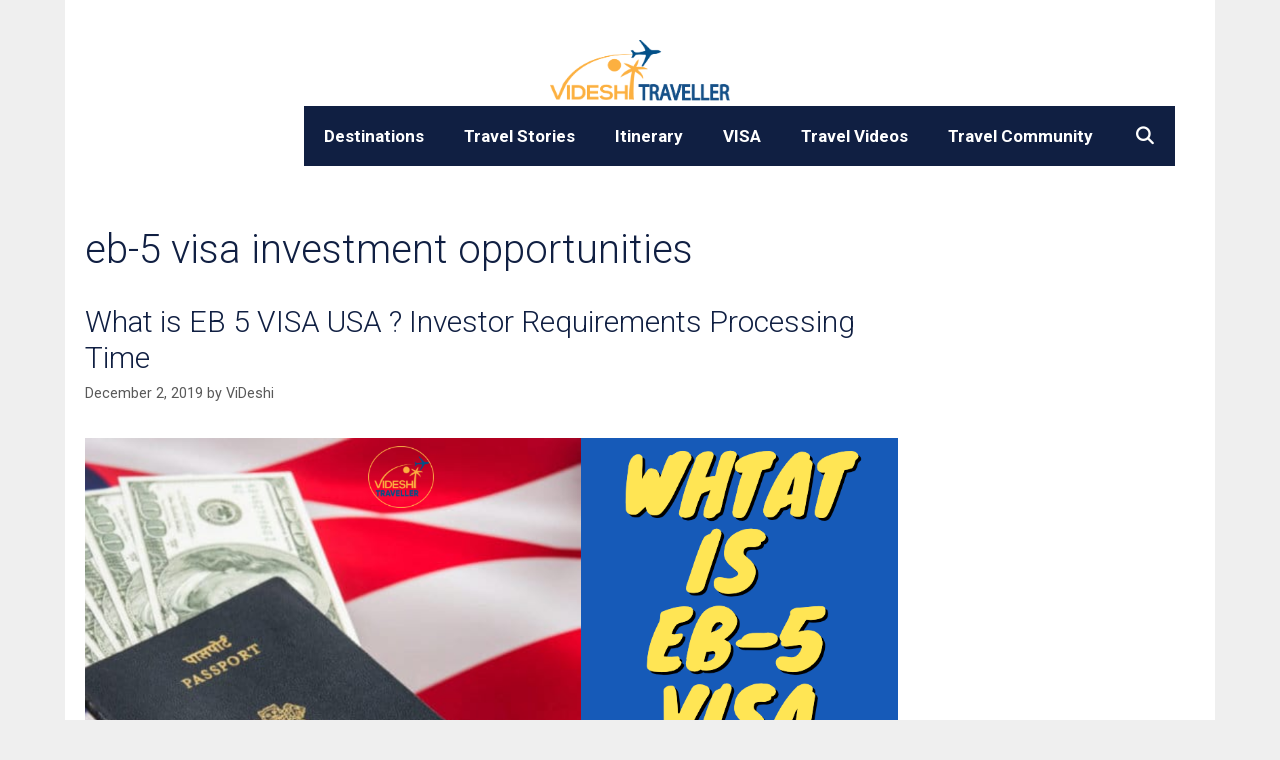

--- FILE ---
content_type: text/html; charset=utf-8
request_url: https://www.google.com/recaptcha/api2/aframe
body_size: 268
content:
<!DOCTYPE HTML><html><head><meta http-equiv="content-type" content="text/html; charset=UTF-8"></head><body><script nonce="W-vURvazWpABM7ndckM70A">/** Anti-fraud and anti-abuse applications only. See google.com/recaptcha */ try{var clients={'sodar':'https://pagead2.googlesyndication.com/pagead/sodar?'};window.addEventListener("message",function(a){try{if(a.source===window.parent){var b=JSON.parse(a.data);var c=clients[b['id']];if(c){var d=document.createElement('img');d.src=c+b['params']+'&rc='+(localStorage.getItem("rc::a")?sessionStorage.getItem("rc::b"):"");window.document.body.appendChild(d);sessionStorage.setItem("rc::e",parseInt(sessionStorage.getItem("rc::e")||0)+1);localStorage.setItem("rc::h",'1769466220285');}}}catch(b){}});window.parent.postMessage("_grecaptcha_ready", "*");}catch(b){}</script></body></html>